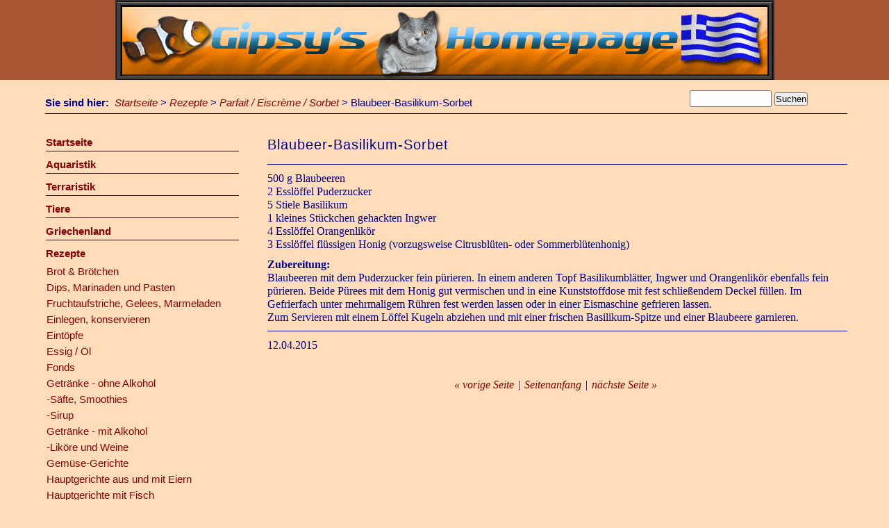

--- FILE ---
content_type: text/html; charset=utf-8
request_url: https://www.stasio.de/?Rezepte___Parfait_%2F_Eiscr%C3%A8me_%2F_Sorbet___Blaubeer-Basilikum-Sorbet
body_size: 5372
content:
<!DOCTYPE HTML PUBLIC "-//W3C//DTD HTML 4.01 Transitional//EN" "http://www.w3.org/TR/html4/loose.dtd">
<html>
<head>
<meta http-equiv="content-type" content="text/html; charset=utf-8">
<title>Gipsy's Homepage - Blaubeer-Basilikum-Sorbet</title>
<meta name="robots" content="index, follow">
<meta name="keywords" content="www.stasio.de, Hobby, Galerie, Fotos, Flora, Fauna, Aquarien, Aquaristik, Nano-Aquarium, Mini-Aquarium, Lebenssand, Lebendsand, Livesand, Lebendgestein, Süßwasser, Salzwasser, Meerwasser, Mittelmeer-Aquarium, Fische, Korallen, Anemonen, Algen, Grundeln, Schnecken, Einsiedler, Tomatenhaus, Buttercremetorte, Bratwurstsuppe, Bratwurstsuppe, Rezepte, Eierlikör, Katzen, BKH, Britisch-Kurzhaar, Russisch-Blau, Karthäuser, Hunde, Collie, Schäferhund, Urlaub, Griechenland, Ancona, Patra, Patras, Peleponnes">
<meta name="description" content="Auf dieser Seite dreht sich alles um meine Hobbys, die aus Flora, Fauna, Aquaristik, Basteleien und Griechenland bestehen.">
<meta name="author" content="Gipsy">
<link rel="shortcut icon" type="image/x-icon" href="/favicon.ico">
<meta name="generator" content="CMSimple 4.6.5 2016120101 - www.cmsimple.org">
<link rel="stylesheet" href="./css/core.css" type="text/css">
<link rel="stylesheet" href="./templates/gefluidbusiness3XH/stylesheet.css" type="text/css">
<link rel="stylesheet" type="text/css" media="screen" href="./plugins/jquery/lib/jquery_ui/css/smoothness/jqueryui.css">
<script type="text/javascript" src="./plugins/jquery/lib/jquery/jquery_1-12-4_min.js"></script>
<script type="text/javascript" src="./plugins/jquery/lib/jquery_ui/jquery_ui_1-11-4_min.js"></script>

<script type="text/javascript">
//<![CDATA[
shutterOnload = function(){shutterMobile.Init('sh');};
var shutterMobileLoop = true;
var shutterMobileTextBtns = 0;
var shutterMobileImageCount = true;
var shutterMobileImgDir = "./plugins/fotopro/shutter/images/";
var shutterMobilePrev = "&laquo; Voriges Bild";
var shutterMobileNext = "Nächstes Bild &raquo;";
var shutterMobileClose = "Zurück zur Seite";
var shutterMobileFull = "Bild vergrössern";
var shutterMobileFit = "Bild verkleinern";
var shutterMobileImage = "Bild";
var shutterMobileOf = "von";
var shutterMobileLoading = "Laden ...";
//]]>
</script>

<script src="./plugins/fotopro/shutter/shutter_mobile.js" type="text/javascript"></script>

<link rel="stylesheet" href="./plugins/fotopro/css/stylesheet.css" type="text/css">
</head>

<body id="body"  onload="">
<!-- utf-8 check: äöü -->
<div id="top"><a name="TOP"></a></div>


<!-- HEADER / HEADER -->

	<div id="tplge_header">
	<div id="tplge_headerin">
<!--<img src="./templates/gefluidbusiness3XH/images/logo.jpg" class="tplge_logo" alt="Logo"> -->
<!--<form action="/" method="get">
<div id="searchbox">
<input type="text" class="text" name="search" size="12">
<input type="hidden" name="function" value="search">
 <input type="submit" class="submit" value="Suchen">
</div>
</form>
 -->
<!-- Sitename / Banner -->
<!-- <h1>Gipsy's Homepage</h1> -->
	<img src="./templates/gefluidbusiness3XH/images/banner.gif" class="tplge_banner" alt="Banner"><div style="clear: both;"></div>
	</div>
<div style="clear: both;"></div>
	</div>
<div style="clear: both;"></div>


<!-- LOCATOR / LOCATOR -->

<form action="/" method="get">
<div id="searchbox">
<input type="text" class="text" name="search" size="12">
<input type="hidden" name="function" value="search">
 <input type="submit" class="submit" value="Suchen">
</div>
</form>
	<div id="tplge_locator">
	<div id="tplge_locatorin">
<span style="color: #008; font-weight: 600;">Sie sind hier:&nbsp; </span><span class="cmsimpleLocatorElement"><a href="/?Startseite">Startseite</a> &gt; </span> <span style="white-space: nowrap;"><a href="/?Rezepte">Rezepte</a> &gt; </span> <span style="white-space: nowrap;"><span style="white-space: nowrap;"><a href="/?Rezepte___Parfait_%2F_Eiscr%C3%A8me_%2F_Sorbet">Parfait / Eiscrème / Sorbet</a> &gt; </span> <span style="white-space: nowrap;"></span> </span>  <span class="cmsimpleLocatorElement">Blaubeer-Basilikum-Sorbet</span> 	</div>
<div style="clear: both;"></div>
	</div>
<div style="clear: both;"></div>


<!-- ANFANG MAIN / BEGIN MAIN -->

<div id="tplge_main">
<div id="tplge_mainin">


<!-- LINKE SIDEBAR / SIDEBAR LEFT -->

	<div id="tplge_sidebar1">
	<div id="tplge_sidebar1in">


<ul class="menulevel1">
<li class="Startseite docs"><a href="/?Startseite">Startseite</a></li>
<li class="Aquaristik docs"><a href="/?Aquaristik">Aquaristik</a></li>
<li class="Terraristik docs"><a href="/?Terraristik">Terraristik</a></li>
<li class="Tiere docs"><a href="/?Tiere">Tiere</a></li>
<li class="Griechenland docs"><a href="/?Griechenland">Griechenland</a></li>
<li class="Rezepte sdocs"><a href="/?Rezepte">Rezepte</a>
<ul class="menulevel2">
<li class="Rezepte___Brot_m2526ampm253B_Broetchen docs"><a href="/?Rezepte___Brot_%26amp%3B_Broetchen">Brot &amp; Brötchen</a></li>
<li class="Rezepte___Dipsm252C_Marinaden_und_Pasten docs"><a href="/?Rezepte___Dips%2C_Marinaden_und_Pasten">Dips, Marinaden und Pasten</a></li>
<li class="Rezepte___Fruchtaufstrichem252C_Geleesm252C_Marmeladen docs"><a href="/?Rezepte___Fruchtaufstriche%2C_Gelees%2C_Marmeladen">Fruchtaufstriche, Gelees, Marmeladen</a></li>
<li class="Rezepte___Einlegenm252C_konservieren docs"><a href="/?Rezepte___Einlegen%2C_konservieren">Einlegen, konservieren</a></li>
<li class="Rezepte___Eintoepfe docs"><a href="/?Rezepte___Eintoepfe">Eintöpfe</a></li>
<li class="Rezepte___Essig_m252F_Oel docs"><a href="/?Rezepte___Essig_%2F_Oel">Essig / Öl</a></li>
<li class="Rezepte___Fonds docs"><a href="/?Rezepte___Fonds">Fonds</a></li>
<li class="Rezepte___Getraenke_-_ohne_Alkohol docs"><a href="/?Rezepte___Getraenke_-_ohne_Alkohol">Getränke - ohne Alkohol</a></li>
<li class="Rezepte___-Saeftem252C_Smoothies docs"><a href="/?Rezepte___-Saefte%2C_Smoothies">-Säfte, Smoothies</a></li>
<li class="Rezepte___-Sirup docs"><a href="/?Rezepte___-Sirup">-Sirup</a></li>
<li class="Rezepte___Getraenke_-_mit_Alkohol docs"><a href="/?Rezepte___Getraenke_-_mit_Alkohol">Getränke - mit Alkohol</a></li>
<li class="Rezepte___-Likoere_und_Weine docs"><a href="/?Rezepte___-Likoere_und_Weine">-Liköre und Weine</a></li>
<li class="Rezepte___Gemuese-Gerichte docs"><a href="/?Rezepte___Gemuese-Gerichte">Gemüse-Gerichte</a></li>
<li class="Rezepte___Hauptgerichte_aus_und_mit_Eiern docs"><a href="/?Rezepte___Hauptgerichte_aus_und_mit_Eiern">Hauptgerichte aus und mit Eiern</a></li>
<li class="Rezepte___Hauptgerichte_mit_Fisch docs"><a href="/?Rezepte___Hauptgerichte_mit_Fisch">Hauptgerichte mit Fisch</a></li>
<li class="Rezepte___Hauptgerichte_mit_Gefluegel docs"><a href="/?Rezepte___Hauptgerichte_mit_Gefluegel">Hauptgerichte mit Geflügel</a></li>
<li class="Rezepte___Hauptgerichte_mit_Lammfleisch docs"><a href="/?Rezepte___Hauptgerichte_mit_Lammfleisch">Hauptgerichte mit Lammfleisch</a></li>
<li class="Rezepte___Hauptgerichte_mit_Pferdefleisch docs"><a href="/?Rezepte___Hauptgerichte_mit_Pferdefleisch">Hauptgerichte mit Pferdefleisch</a></li>
<li class="Rezepte___Hauptgerichte_mit_Rind-m252C_Kalbsfleisch docs"><a href="/?Rezepte___Hauptgerichte_mit_Rind-%2C_Kalbsfleisch">Hauptgerichte mit Rind-, Kalbsfleisch</a></li>
<li class="Rezepte___Hauptgerichte_mit_Schweinefleisch docs"><a href="/?Rezepte___Hauptgerichte_mit_Schweinefleisch">Hauptgerichte mit Schweinefleisch</a></li>
<li class="Rezepte___Hauptgerichte_mit_Wild docs"><a href="/?Rezepte___Hauptgerichte_mit_Wild">Hauptgerichte mit Wild</a></li>
<li class="Rezepte___Hauptgerichte_ohne_Fleisch docs"><a href="/?Rezepte___Hauptgerichte_ohne_Fleisch">Hauptgerichte ohne Fleisch</a></li>
<li class="Rezepte___Kekse_m2526ampm253B_Gebaeck docs"><a href="/?Rezepte___Kekse_%26amp%3B_Gebaeck">Kekse &amp; Gebäck</a></li>
<li class="Rezepte___Kuchen_m2526ampm253B_Torten docs"><a href="/?Rezepte___Kuchen_%26amp%3B_Torten">Kuchen &amp; Torten</a></li>
<li class="Rezepte___Nachspeisen_m2526ampm253B_Suessspeisen docs"><a href="/?Rezepte___Nachspeisen_%26amp%3B_Suessspeisen">Nachspeisen &amp; Süßspeisen</a></li>
<li class="Rezepte___Parfait_m252F_Eiscrm25C3m25A8me_m252F_Sorbet sdocs"><a href="/?Rezepte___Parfait_%2F_Eiscr%C3%A8me_%2F_Sorbet">Parfait / Eiscrème / Sorbet</a>
<ul class="menulevel3">
<li class="Rezepte___Parfait_m252F_Eiscrm25C3m25A8me_m252F_Sorbet___Invertzucker-Sirup doc"><a href="/?Rezepte___Parfait_%2F_Eiscr%C3%A8me_%2F_Sorbet___Invertzucker-Sirup">Invertzucker-Sirup</a></li>
<li class="Rezepte___Parfait_m252F_Eiscrm25C3m25A8me_m252F_Sorbet___Aprikosen-Minze-Eis doc"><a href="/?Rezepte___Parfait_%2F_Eiscr%C3%A8me_%2F_Sorbet___Aprikosen-Minze-Eis">Aprikosen-Minze-Eis</a></li>
<li class="Rezepte___Parfait_m252F_Eiscrm25C3m25A8me_m252F_Sorbet___Beeren-Eis doc"><a href="/?Rezepte___Parfait_%2F_Eiscr%C3%A8me_%2F_Sorbet___Beeren-Eis">Beeren-Eis</a></li>
<li class="Rezepte___Parfait_m252F_Eiscrm25C3m25A8me_m252F_Sorbet___Blaubeer-Basilikum-Sorbet sdoc"><span>Blaubeer-Basilikum-Sorbet</span></li>
<li class="Rezepte___Parfait_m252F_Eiscrm25C3m25A8me_m252F_Sorbet___Cappucchino-Eis doc"><a href="/?Rezepte___Parfait_%2F_Eiscr%C3%A8me_%2F_Sorbet___Cappucchino-Eis">Cappucchino-Eis</a></li>
<li class="Rezepte___Parfait_m252F_Eiscrm25C3m25A8me_m252F_Sorbet___Eierlikoer-Mocca-Parfait doc"><a href="/?Rezepte___Parfait_%2F_Eiscr%C3%A8me_%2F_Sorbet___Eierlikoer-Mocca-Parfait">Eierlikör-Mocca-Parfait</a></li>
<li class="Rezepte___Parfait_m252F_Eiscrm25C3m25A8me_m252F_Sorbet___Erdbeer-Basilikum-Eis doc"><a href="/?Rezepte___Parfait_%2F_Eiscr%C3%A8me_%2F_Sorbet___Erdbeer-Basilikum-Eis">Erdbeer-Basilikum-Eis</a></li>
<li class="Rezepte___Parfait_m252F_Eiscrm25C3m25A8me_m252F_Sorbet___Joghurt-Eis_mit_... doc"><a href="/?Rezepte___Parfait_%2F_Eiscr%C3%A8me_%2F_Sorbet___Joghurt-Eis_mit_...">Joghurt-Eis mit ...</a></li>
<li class="Rezepte___Parfait_m252F_Eiscrm25C3m25A8me_m252F_Sorbet___Johannisbeer-Eis doc"><a href="/?Rezepte___Parfait_%2F_Eiscr%C3%A8me_%2F_Sorbet___Johannisbeer-Eis">Johannisbeer-Eis</a></li>
<li class="Rezepte___Parfait_m252F_Eiscrm25C3m25A8me_m252F_Sorbet___Johannisbeersorbet doc"><a href="/?Rezepte___Parfait_%2F_Eiscr%C3%A8me_%2F_Sorbet___Johannisbeersorbet">Johannisbeersorbet</a></li>
<li class="Rezepte___Parfait_m252F_Eiscrm25C3m25A8me_m252F_Sorbet___Kirscheism252C_cremig doc"><a href="/?Rezepte___Parfait_%2F_Eiscr%C3%A8me_%2F_Sorbet___Kirscheis%2C_cremig">Kirscheis, cremig</a></li>
<li class="Rezepte___Parfait_m252F_Eiscrm25C3m25A8me_m252F_Sorbet___Limetten-Eis doc"><a href="/?Rezepte___Parfait_%2F_Eiscr%C3%A8me_%2F_Sorbet___Limetten-Eis">Limetten-Eis</a></li>
<li class="Rezepte___Parfait_m252F_Eiscrm25C3m25A8me_m252F_Sorbet___Mandel-Parfait doc"><a href="/?Rezepte___Parfait_%2F_Eiscr%C3%A8me_%2F_Sorbet___Mandel-Parfait">Mandel-Parfait</a></li>
<li class="Rezepte___Parfait_m252F_Eiscrm25C3m25A8me_m252F_Sorbet___Mocca-Eis doc"><a href="/?Rezepte___Parfait_%2F_Eiscr%C3%A8me_%2F_Sorbet___Mocca-Eis">Mocca-Eis</a></li>
<li class="Rezepte___Parfait_m252F_Eiscrm25C3m25A8me_m252F_Sorbet___Mon_Chm25C3m25A9ri-Sorbet doc"><a href="/?Rezepte___Parfait_%2F_Eiscr%C3%A8me_%2F_Sorbet___Mon_Ch%C3%A9ri-Sorbet">Mon Chéri-Sorbet</a></li>
<li class="Rezepte___Parfait_m252F_Eiscrm25C3m25A8me_m252F_Sorbet___Nougat-Kokos-Eis_auf_Mango-Kompott doc"><a href="/?Rezepte___Parfait_%2F_Eiscr%C3%A8me_%2F_Sorbet___Nougat-Kokos-Eis_auf_Mango-Kompott">Nougat-Kokos-Eis auf Mango-Kompott</a></li>
<li class="Rezepte___Parfait_m252F_Eiscrm25C3m25A8me_m252F_Sorbet___Orangen-m252C_Zitronen-Eis_in_der_Schale doc"><a href="/?Rezepte___Parfait_%2F_Eiscr%C3%A8me_%2F_Sorbet___Orangen-%2C_Zitronen-Eis_in_der_Schale">Orangen-, Zitronen-Eis in der Schale</a></li>
<li class="Rezepte___Parfait_m252F_Eiscrm25C3m25A8me_m252F_Sorbet___Ouzo-Parfait doc"><a href="/?Rezepte___Parfait_%2F_Eiscr%C3%A8me_%2F_Sorbet___Ouzo-Parfait">Ouzo-Parfait</a></li>
<li class="Rezepte___Parfait_m252F_Eiscrm25C3m25A8me_m252F_Sorbet___Parfait_de_Cassis doc"><a href="/?Rezepte___Parfait_%2F_Eiscr%C3%A8me_%2F_Sorbet___Parfait_de_Cassis">Parfait de Cassis</a></li>
<li class="Rezepte___Parfait_m252F_Eiscrm25C3m25A8me_m252F_Sorbet___Parfait_de_Mango_auf_Mango-Spiegel doc"><a href="/?Rezepte___Parfait_%2F_Eiscr%C3%A8me_%2F_Sorbet___Parfait_de_Mango_auf_Mango-Spiegel">Parfait de Mango auf Mango-Spiegel</a></li>
<li class="Rezepte___Parfait_m252F_Eiscrm25C3m25A8me_m252F_Sorbet___Vanille-Eism252C_Grundrezept doc"><a href="/?Rezepte___Parfait_%2F_Eiscr%C3%A8me_%2F_Sorbet___Vanille-Eis%2C_Grundrezept">Vanille-Eis, Grundrezept</a></li>
<li class="Rezepte___Parfait_m252F_Eiscrm25C3m25A8me_m252F_Sorbet___Zitronen-Buttermilch-Eis doc"><a href="/?Rezepte___Parfait_%2F_Eiscr%C3%A8me_%2F_Sorbet___Zitronen-Buttermilch-Eis">Zitronen-Buttermilch-Eis</a></li>
<li class="Rezepte___Parfait_m252F_Eiscrm25C3m25A8me_m252F_Sorbet___Zitronen-Eis doc"><a href="/?Rezepte___Parfait_%2F_Eiscr%C3%A8me_%2F_Sorbet___Zitronen-Eis">Zitronen-Eis</a></li>
<li class="Rezepte___Parfait_m252F_Eiscrm25C3m25A8me_m252F_Sorbet___Zitronen-Parfait doc"><a href="/?Rezepte___Parfait_%2F_Eiscr%C3%A8me_%2F_Sorbet___Zitronen-Parfait">Zitronen-Parfait</a></li>
<li class="Rezepte___Parfait_m252F_Eiscrm25C3m25A8me_m252F_Sorbet___Zitronen-Sorbet_oder_-Gratinm25C3m25A9 doc"><a href="/?Rezepte___Parfait_%2F_Eiscr%C3%A8me_%2F_Sorbet___Zitronen-Sorbet_oder_-Gratin%C3%A9">Zitronen-Sorbet oder -Gratiné</a></li>
</ul>
</li>
<li class="Rezepte___Pralinen_und_Konfekt docs"><a href="/?Rezepte___Pralinen_und_Konfekt">Pralinen und Konfekt</a></li>
<li class="Rezepte___Salate_und_Dressings docs"><a href="/?Rezepte___Salate_und_Dressings">Salate und Dressings</a></li>
<li class="Rezepte___Snacksm252C_Knabbereienm252C_Fingerfood docs"><a href="/?Rezepte___Snacks%2C_Knabbereien%2C_Fingerfood">Snacks, Knabbereien, Fingerfood</a></li>
<li class="Rezepte___Suppen_m2526ampm253B_Saucen_m252F_Sossen docs"><a href="/?Rezepte___Suppen_%26amp%3B_Saucen_%2F_Sossen">Suppen &amp; Saucen / Soßen</a></li>
<li class="Rezepte___und_noch_mehr... docs"><a href="/?Rezepte___und_noch_mehr...">und noch mehr...</a></li>
<li class="Rezepte___Kuechen-Tipps doc"><a href="/?Rezepte___Kuechen-Tipps">Küchen-Tipps</a></li>
</ul>
</li>
<li class="aus_dem_Klostergarten docs"><a href="/?aus_dem_Klostergarten">aus dem Klostergarten</a></li>
<li class="exotisches_und_tropisches docs"><a href="/?exotisches_und_tropisches">exotisches und tropisches</a></li>
<li class="Beerenobst_m252F_Wildobst docs"><a href="/?Beerenobst_%2F_Wildobst">Beerenobst / Wildobst</a></li>
<li class="Nahrungsmittel-Allerlei docs"><a href="/?Nahrungsmittel-Allerlei">Nahrungsmittel-Allerlei</a></li>
<li class="Faszination_Karnivoren_und_Moor docs"><a href="/?Faszination_Karnivoren_und_Moor">Faszination Karnivoren und Moor</a></li>
<li class="Faszination_Orchideen docs"><a href="/?Faszination_Orchideen">Faszination Orchideen</a></li>
<li class="Trockenkuenstler_unter_den_Pflanzen docs"><a href="/?Trockenkuenstler_unter_den_Pflanzen">Trockenkünstler unter den Pflanzen</a></li>
<li class="Garten docs"><a href="/?Garten">Garten</a></li>
<li class="Natur docs"><a href="/?Natur">Natur</a></li>
<li class="Bitte_etwas_weniger_Chemie... docs"><a href="/?Bitte_etwas_weniger_Chemie...">Bitte etwas weniger Chemie...</a></li>
<li class="DIY_-_Basteleien docs"><a href="/?DIY_-_Basteleien">DIY - Basteleien</a></li>
<li class="Allerlei_und_sonstigs docs"><a href="/?Allerlei_und_sonstigs">Allerlei und sonstigs</a></li>
<li class="Links docs"><a href="/?Links">Links</a></li>
<li class="ueber_mich doc"><a href="/?ueber_mich">über mich</a></li>
<li class="Impressum doc"><a href="/?Impressum">Impressum</a></li>
</ul>

<ul class="subnav">
<li>Letzte Änderung:<br>31.01.2026, 08:04</li>
<li><a href="/?Rezepte___Parfait_%2F_Eiscr%C3%A8me_%2F_Sorbet___Blaubeer-Basilikum-Sorbet&amp;print">Druckansicht</a></li>
<li><a href="/?&amp;sitemap">Inhaltsverzeichnis</a></li>
<li><a href="/?&amp;mailform">Kontakt-Formular</a></li>
</ul>

<br>Besucher seit Juni 2008
<br>
<a href="//flagcounter.com/more/fcmiB" target="_blank"><img src="//flagcounter.com/count/fcmiB/bg=ffddbb/txt=333399/border=999999/columns=2/maxflags=20/viewers=3/labels=0/" border="0"></a><br><br>
<script>
  (function(i,s,o,g,r,a,m){i['GoogleAnalyticsObject']=r;i[r]=i[r]||function(){
  (i[r].q=i[r].q||[]).push(arguments)},i[r].l=1*new Date();a=s.createElement(o),
  m=s.getElementsByTagName(o)[0];a.async=1;a.src=g;m.parentNode.insertBefore(a,m)
  })(window,document,'script','https://www.google-analytics.com/analytics.js','ga');

  ga('create', 'UA-82825926-1', 'auto');
  ga('send', 'pageview');

</script>
&nbsp;&nbsp;&nbsp;

<div style="clear: both;">&nbsp;</div>
	</div>
<div style="clear: both;"></div>
	</div>
	

<!-- INHALT / CONTENT -->

	<div id="tplge_content">
	<div id="tplge_contentin">
<h3>Blaubeer-Basilikum-Sorbet</h3>
<hr>
<p>500 g Blaubeeren<br> 2 Esslöffel Puderzucker<br> 5 Stiele Basilikum<br> 1 kleines Stückchen gehackten Ingwer<br> 4 Esslöffel Orangenlikör<br> 3 Esslöffel flüssigen Honig (vorzugsweise Citrusblüten- oder Sommerblütenhonig)</p>
<p><strong>Zubereitung:</strong><br> Blaubeeren mit dem Puderzucker fein pürieren. In einem anderen Topf Basilikumblätter, Ingwer und Orangenlikör ebenfalls fein pürieren. Beide Pürees mit dem Honig gut vermischen und in eine Kunststoffdose mit fest schließendem Deckel füllen. Im Gefrierfach unter mehrmaligem Rühren fest werden lassen oder in einer Eismaschine gefrieren lassen.<br> Zum Servieren mit einem Löffel Kugeln abziehen und mit einer frischen Basilikum-Spitze und einer Blaubeere garnieren.</p>
<hr>
<p>12.04.2015</p>

		<div id="tplge_footer">
		<div id="tplge_footerin">
<span><a href="/?Rezepte___Parfait_%2F_Eiscr%C3%A8me_%2F_Sorbet___Beeren-Eis">« vorige Seite</a></span>|
<span><a href="#TOP">Seitenanfang</a></span>|
<span><a href="/?Rezepte___Parfait_%2F_Eiscr%C3%A8me_%2F_Sorbet___Cappucchino-Eis">nächste Seite »</a></span>
<div style="clear: both;"></div>
		</div>
<div style="clear: both;"></div>
		</div>
<div style="clear: both;"></div>

	</div>
<div style="clear: both;"></div>
	</div>
<div style="clear: both;"></div>


<!-- ENDE MAIN / END MAIN --> 

</div>
<div style="clear: both;"></div>
</div>
<div style="clear: both;"></div>
	

<!-- FLOATENDE BOXEN / FLOATING BOXES -->
<!--
<div id="tplge_news">
<div id="tplge_newsin">

	<div class="tplge_news">
	<div class="tplge_newsin">
 
<div style="clear: both;"></div>
	</div>
	</div>

	<div class="tplge_news">
	<div class="tplge_newsin">
 
<div style="clear: both;"></div>
	</div>
	</div>

	<div class="tplge_news">
	<div class="tplge_newsin">
 
<div style="clear: both;"></div>
	</div>
	</div>

<div style="clear: both;"></div>

-->
<!-- ENDE NEWS / END NEWS --> 

</div>
<div style="clear: both;"></div>
</div>
<div style="clear: both;"></div>


<!-- FUSSLINKS / FOOTER LINKS -->

<div id="tplge_notes">
<p>
<a href="http://www.nachhilfe-kisdorf.de" target="_blank">&#160;</a>
<span>Powered by <a href="http://www.cmsimple.org/" target="_blank">CMSimple</a></span>|

<!-- Dieser Link darf nicht geloescht werden, wenn Sie dieses Template kostenlos nutzen - http://www.ge-webdesign.de -->
<span>Template: <a href="http://www.ge-webdesign.de/" target="_blank">ge-webdesign.de</a></span>|

<span><a href="http://validator.w3.org/check?uri=referer">html</a></span>|
<span><a href="http://jigsaw.w3.org/css-validator/check/referer">css</a></span>|
<span><a href="/?Rezepte___Parfait_%2F_Eiscr%C3%A8me_%2F_Sorbet___Blaubeer-Basilikum-Sorbet&amp;login">Login</a></span>
</p>

<div style="clear: both;"></div>
</div>
		
</body>
</html>


--- FILE ---
content_type: text/css
request_url: https://www.stasio.de/templates/gefluidbusiness3XH/stylesheet.css
body_size: 8301
content:
/* RESET BROWSERSTYLE */
* {padding: 0; margin: 0;}

/* GLOBAL */
h1, h2, h3 {font-family: verdana, sans-serif; color: #008; font-size: 20px; line-height: 1.2em; font-weight: 100; letter-spacing: 1px; padding: 0 0 6px 0; margin: 10px 0 10px 0;}
h4 {font-family: verdana, sans-serif; color: #008; font-size: 18px; line-height: 1.4em; font-weight: 100; letter-spacing: 1px; margin: 15px 0 10px 0;}
h5 {font-family: verdana, sans-serif; color: #008; font-size: 17px; line-height: 1.4em; font-weight: 100; letter-spacing: 1px; margin: 15px 0 10px 0;}
h6 {font-family: verdana, sans-serif; color: #008; font-size: 16px; line-height: 1.4em; font-weight: 100; letter-spacing: 1px; margin: 15px 0 10px 0;}
p {margin: 10px 0;}
ol {margin: 6px 0;}
ol li {line-height: 1.0em; border: 0; padding: 3px 0; margin: 0 0 0 22px;}
ul {list-style-image: url(images/inhlist.gif); margin: 6px 0;}
ul li {line-height: 1.2em; border: 0; padding: 3px 0; margin: 0 0 0 17px;}
hr {height: 1px; color: #008; background-color: #008; border: 0;}


/* BODY UND SEITE / BODY AND PAGE */
body {font-family: georgia, serif; line-height: 1.2em; color: #008;}
/* #body {background: url(images/bgbody.jpg) repeat-x; text-align: left;} */
#body {background: #fdb; text-align: left;}
#top {font-size: 10px; line-height: 10px;}


/* KOPFBEREICH MIT SUCHBOX / HEADER AND SEARCHBOX */
#tplge_header {background: #a53; padding: 0; margin: 0; border-bottom: 5px solid #fdb;}
#tplge_headerin {width: 100%; min-width: 949px; max-width: 949px; padding: 0; margin: 0 auto;}

#tplge_header h1 {float: right; clear: right; font-family: 'times new roman', serif; color: #777; font-size: 30px; line-height: 1.2em; text-align: right; font-weight: 100; padding: 16px; margin: 0;}
#searchbox {float: right; width: 30%; text-align: center; padding: 10px; margin: 0;}
#tplge_headerin input.submit {background: #c60; color: #fff; border: 1px solid #ccc; padding: 0 6px 1px 6px;}
#tplge_headerin .text {width: 140px; background: #aaa; font-family: arial, sans-serif; font-size: 15px; border: 1px solid #ccc; padding: 0 3px 2px 3px;}
#tplge_header .tplge_logo {float: left; margin: 0; border: 0px solid #666; margin: 5px;}
#tplge_header .tplge_banner {float: left; margin: 0; border: 0px solid #a53; margin: 0px;}
#tplge_header .tplge_headerimg {float: right; background: #fff; padding: 3px; margin: 0 0 0 3px; border: 1px solid #999;}


/* BREADCRUMB-NAVIGATION (LOCATOR) */
#tplge_locator {width: 100%; min-width: 900px; max-width: 1200px; text-align: left; margin: 0 auto;}
#tplge_locatorin {font-family: arial, sans-serif; font-size: 15px; color: #008; border-bottom: 1px solid #008; padding: 6px 0; margin: 12px 20px 0 25px;}


/* MAIN */
#tplge_main {width: 100%; min-width: 900px; max-width: 1200px; text-align: left; margin: 0 auto;}
#tplge_mainin {padding: 20px;}


/* SIDEBAR NAVIGATION */
#tplge_sidebar1 {float: left; width: 25%;}
#tplge_sidebar1in {font-family: arial, sans-serif; border-right: 0px solid #999;}

#tplge_sidebar1 li {list-style-type: none; list-style-image: none;}

#tplge_sidebar1 ul.menulevel1 {color: #008; border: 0; padding: 0 2%; margin: 0;}
#tplge_sidebar1 ul.menulevel1 li {font-size: 15px; line-height: 1.2em; text-align: left; font-weight: 600; border-bottom: 1px solid #008; padding: 10px 0 3px 0; margin: 0;}

#tplge_sidebar1 ul ul.menulevel2 {border: 0; padding: 8px 0 4px 0; margin: 0;}
#tplge_sidebar1 ul ul.menulevel2 li {font-size: 15px; line-height: 1.2em; font-weight: 300; text-align: left; border: 0; padding: 0px 0 5px 1px; margin: 0;}

#tplge_sidebar1 ul ul ul.menulevel3 {margin: 5px 0 0 0;}
#tplge_sidebar1 ul ul ul.menulevel3 li {line-height: 1.2em; font-size: 14px; text-align: left; border: 0; padding: 3px 0 1px 16px; margin: 0;}


.langmenu {color: #333; margin: 0 0 16px 0;}
#tplge_sidebar1 ul.subnav {list-style-type: none; text-align: left; padding: 36px 10px 10px 0; margin: 0;}
#tplge_sidebar1 ul.subnav li {font-size: 14px; padding: 3px 0 3px 10px; margin: 0;}
p.lastupdate {font-size: 14px; color: #333; padding: 0 10px 0 10px;}

#tplge_sidebar1 a:link {color: #800; font-style: normal;}
#tplge_sidebar1 a:visited {color: #800; font-style: normal;}
#tplge_sidebar1 a:hover {color: #c60; font-style: normal; text-decoration: none;}
#tplge_sidebar1 a:active {color: #008; font-style: normal; text-decoration: none;}
#tplge_sidebar1 a:focus {color: #fff; font-style: normal; text-decoration: none;}


/* INHALT / CONTENT */
#tplge_content {float: right; width: 72%; text-align: center; margin: 0;}
#tplge_contentin {font-family: georgia, serif; text-align: left; padding: 0 0 20px 0; margin: 0 0 10px 0;}
#tplge_contentin li {background: none;}
#tplge_contentin h1, #contentin h2, #contentin h3 {}
.tplge_left {float: left;}
.tplge_right {float: right;}
.tplge_center {text-align: center;}
.tplge_border {border: 1px solid #333;}
.tplge_noborder {border: 0;}
.tplge_box01 {background: #f0f3f9; border: 5px solid #bcd; padding: 8px 16px; margin: 12px 0;}


/* FLOATENDE BOXEN / FLOAT BOXES */
#tplge_news {background: #eee; text-align: left; border-top: 1px solid #ccc;}
#tplge_newsin {width: 90%; min-width: 900px; max-width: 1200px; font-family: georgia, serif; padding: 20px 0; margin: 0 auto;}

div.tplge_news {width: 33%; float: right;}
div.tplge_newsin {line-height: 1.2em; border: 0px solid #996; padding: 0; margin: 0 16px 20px 16px;}
div.tplge_newsin ul {list-style-type: none; list-style-image: none; padding: 6px 0 12px 0;}
div.tplge_newsin li {list-style-type: none; list-style-image: none; line-height: 1.2em; padding: 1px 5px; margin: 2px 0;}
div.tplge_newsin h4 {border-bottom: 1px solid #ccc; padding: 0 0 6px 0; margin: 0;}
div.tplge_newsin h5 {letter-spacing: 1px; margin: 10px 0 0 0;}
p.tplge_date {width: 6em; float: right; background: #620; color: #ffe; text-align: center; line-height: 1.2em; padding: 2px; margin: 0;}


/* FUSSNAVIGATION / FOOTER NAVIGATION */
#tplge_footer {clear: both;}
#tplge_footerin {text-align: center; border-top: 0px solid #999; padding: 8px 0 0 0; margin: 30px 0 0 0;}
#tplge_footerin span {padding: 0 6px 0 2px;}


/* FUSSLINKS / FOOTER LINKS */
#tplge_notes {font-family: arial, sans-serif; background: url(images/bgfooter.jpg) repeat-x; font-size: 15px; text-align: right; color: #008; border-top: 1px solid #fdb; padding: 20px 40px 24px 40px; margin: 0;}
#tplge_notes p {padding: 0; margin: 0;}
#tplge_notes p span {padding: 0 6px 0 2px;}

#tplge_notes a:link {color: #ccc; text-decoration: none;}
#tplge_notes a:visited {color: #ccc; text-decoration: none;}
#tplge_notes a:hover {color: #fff; text-decoration: underline; font-style: italic;}
#tplge_notes a:active {color: #fff; text-decoration: underline; font-style: italic;}
#tplge_notes a:focus {color: #fff; text-decoration: underline; font-style: italic;}


/* VORDEFINIERTE KLASSEN FUER BILDER / PREDEFINED CLASSES FOR IMAGES */
img.tplge_left {float: left; margin: 0 20px 10px 0;}
img.tplge_right {float: right; margin: 0 0 10px 20px;}
img.tplge_center {margin: 10px auto;}
img.tplge_border {border: 8px solid #bba;}
img.tplge_noborder {border: 0;}


/* LINKFORMATIERUNG / LINKS */
a:link {color: #800; text-decoration: none; font-style: italic;}
a:visited {color: #800; text-decoration: none; font-style: italic;}
a:hover {color: #c60; text-decoration: underline; font-style: italic;}
a:active {color: #c60; text-decoration: underline; font-style: italic;}
a:focus {color: #fff; text-decoration: underline; font-style: italic;}


/* SONSTIGES / THE REST */
#submit {background: #c60; color: #fff; border: 0; padding: 1px 6px; margin: 0 1px;}
#passwd {border: 1px solid #999;}
.file {border: 1px solid #999;}
p.code {background: #eed; font-family: 'courier new', serif; border: 1px solid #997; padding: 10px 16px;}
.scroll {background: #eec; border: 1px solid #997; padding: 10px; overflow: scroll;}
.border {border: 1px solid #666;}
.retrieve {background: #ffffff; background-image:none; border: 0;}
table.edit {background: #eee; font-size: 14px; line-height: 1.2em; border: 1px solid #999; margin: 1px 0;}
table.edit td {border: 0; padding: 3px;}
textarea {width: 90%; background: #f6f6f6; font-family: arial, sans-serif; border: 1px solid #999; padding: 10px; margin: 0 0 10px 0;}
.hinweis {line-height: 1.2em; padding: 2px 10px;}

--- FILE ---
content_type: text/plain
request_url: https://www.google-analytics.com/j/collect?v=1&_v=j102&a=21518248&t=pageview&_s=1&dl=https%3A%2F%2Fwww.stasio.de%2F%3FRezepte___Parfait_%252F_Eiscr%25C3%25A8me_%252F_Sorbet___Blaubeer-Basilikum-Sorbet&ul=en-us%40posix&dt=Gipsy%27s%20Homepage%20-%20Blaubeer-Basilikum-Sorbet&sr=1280x720&vp=1280x720&_u=IEBAAEABAAAAACAAI~&jid=1173089638&gjid=1853224789&cid=685396845.1769908976&tid=UA-82825926-1&_gid=2107331439.1769908976&_r=1&_slc=1&z=1418409665
body_size: -450
content:
2,cG-ET8VWLM6P6